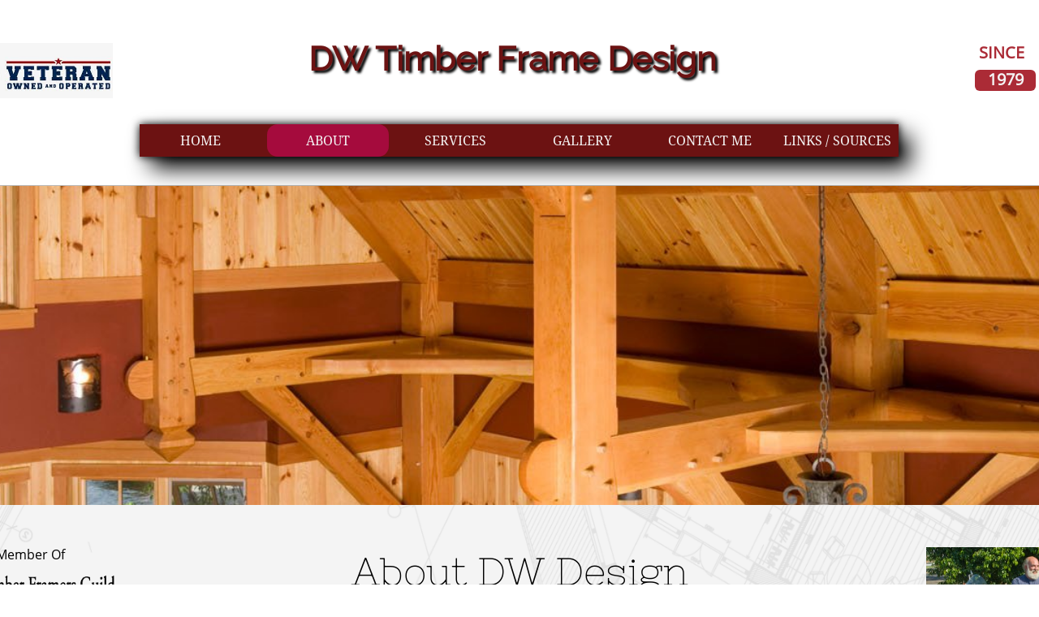

--- FILE ---
content_type: text/html
request_url: https://timberframedesign.net/about
body_size: 12870
content:
<!DOCTYPE html PUBLIC "-//W3C//DTD XHTML 1.0 Transitional//EN" "http://www.w3.org/TR/xhtml1/DTD/xhtml1-transitional.dtd">
<html xmlns="http://www.w3.org/1999/xhtml">
<head>
<title>ABOUT</title>
<meta http-equiv="Content-Type" content="text/html; charset=utf-8"/>
<meta http-equiv="X-UA-Compatible" content="IE=edge">
<meta name="SKYPE_TOOLBAR" content="SKYPE_TOOLBAR_PARSER_COMPATIBLE"/>
<meta name="HandheldFriendly" content="True" />
<meta name="MobileOptimized" content="1024" />
<meta name="viewport" content="width=1024" /> 
<meta id="meta-description" name="description" content="default description"/>
<link rel="shortcut icon" href="https://storage.googleapis.com/wzukusers/user-34381948/images/fav-5dfc1358e7333oybYDMc/favicon.ico?v=fav-5dfc1358e7333oybYDMc" type="image/x-icon" />
<link rel="icon" type="image/png" href="https://storage.googleapis.com/wzukusers/user-34381948/images/fav-5dfc1358e7333oybYDMc/favicon-16x16.png?v=fav-5dfc1358e7333oybYDMc" sizes="16x16">
<link rel="icon" type="image/png" href="https://storage.googleapis.com/wzukusers/user-34381948/images/fav-5dfc1358e7333oybYDMc/favicon-32x32.png?v=fav-5dfc1358e7333oybYDMc" sizes="32x32">
<link rel="icon" type="image/png" href="https://storage.googleapis.com/wzukusers/user-34381948/images/fav-5dfc1358e7333oybYDMc/favicon-96x96.png?v=fav-5dfc1358e7333oybYDMc" sizes="96x96">
<link rel="icon" type="image/png" href="https://storage.googleapis.com/wzukusers/user-34381948/images/fav-5dfc1358e7333oybYDMc/favicon-160x160.png?v=fav-5dfc1358e7333oybYDMc" sizes="160x160">
<link rel="icon" type="image/png" href="https://storage.googleapis.com/wzukusers/user-34381948/images/fav-5dfc1358e7333oybYDMc/favicon-196x196.png?v=fav-5dfc1358e7333oybYDMc" sizes="196x196">
<link rel="apple-touch-icon" href="https://storage.googleapis.com/wzukusers/user-34381948/images/fav-5dfc1358e7333oybYDMc/apple-touch-icon.png?v=fav-5dfc1358e7333oybYDMc" />
<link rel="apple-touch-icon" sizes="57x57" href="https://storage.googleapis.com/wzukusers/user-34381948/images/fav-5dfc1358e7333oybYDMc/apple-touch-icon-57x57.png?v=fav-5dfc1358e7333oybYDMc">
<link rel="apple-touch-icon" sizes="60x60" href="https://storage.googleapis.com/wzukusers/user-34381948/images/fav-5dfc1358e7333oybYDMc/apple-touch-icon-60x60.png?v=fav-5dfc1358e7333oybYDMc">
<link rel="apple-touch-icon" sizes="72x72" href="https://storage.googleapis.com/wzukusers/user-34381948/images/fav-5dfc1358e7333oybYDMc/apple-touch-icon-72x72.png?v=fav-5dfc1358e7333oybYDMc">
<link rel="apple-touch-icon" sizes="114x114" href="https://storage.googleapis.com/wzukusers/user-34381948/images/fav-5dfc1358e7333oybYDMc/apple-touch-icon-114x114.png?v=fav-5dfc1358e7333oybYDMc">
<link rel="apple-touch-icon" sizes="120x120" href="https://storage.googleapis.com/wzukusers/user-34381948/images/fav-5dfc1358e7333oybYDMc/apple-touch-icon-120x120.png?v=fav-5dfc1358e7333oybYDMc">
<link rel="apple-touch-icon" sizes="152x152" href="https://storage.googleapis.com/wzukusers/user-34381948/images/fav-5dfc1358e7333oybYDMc/apple-touch-icon-152x152.png?v=fav-5dfc1358e7333oybYDMc">
<meta name="msapplication-square70x70logo" content="https://storage.googleapis.com/wzukusers/user-34381948/images/fav-5dfc1358e7333oybYDMc/mstile-70x70.png?v=fav-5dfc1358e7333oybYDMc" />
<meta name="msapplication-square144x144logo" content="https://storage.googleapis.com/wzukusers/user-34381948/images/fav-5dfc1358e7333oybYDMc/mstile-144x144.png?v=fav-5dfc1358e7333oybYDMc" />
<meta name="msapplication-square150x150logo" content="https://storage.googleapis.com/wzukusers/user-34381948/images/fav-5dfc1358e7333oybYDMc/mstile-150x150.png?v=fav-5dfc1358e7333oybYDMc" />
<meta name="msapplication-wide310x150logo" content="https://storage.googleapis.com/wzukusers/user-34381948/images/fav-5dfc1358e7333oybYDMc/mstile-310x150.png?v=fav-5dfc1358e7333oybYDMc" />
<meta name="msapplication-square310x310logo" content="https://storage.googleapis.com/wzukusers/user-34381948/images/fav-5dfc1358e7333oybYDMc/mstile-310x310.png?v=fav-5dfc1358e7333oybYDMc" />


<meta name="twitter:card" content="summary"/>
<meta property="og:image" content="https://storage.googleapis.com/wzsitethumbnails/site-49312975/800x500.jpg"/>
<meta property="og:image:width" content="800"/>
<meta property="og:image:height" content="500"/>

<script async="" src="https://www.googletagmanager.com/gtag/js?id=AW-1061245560"></script>
<script type="text/javascript">
window.dataLayer=window.dataLayer||[];function gtag(){window.dataLayer.push(arguments);}
gtag('js',new Date());gtag('config', 'AW-1061245560')
</script>

<script type="text/javascript">
var _fc;window.getInsights=function(a,b){_fc||(_fc=a,a=null),window.AMInsights?(_fc&&(_fc(window.AMInsights),_fc=null),a&&a(window.AMInsights)):(b=b||25,setTimeout(function(){window.getInsights(a,2*b)},b))};
</script>
<script type="text/javascript" src="https://assets.mywebsitebuilder.com/assets/t.js?brand=homestead&v=g-202507311507277730" async></script>
<script type="text/javascript">
window.getInsights(function(insights){insights.init('e3f8fb82-6eee-48f7-a79e-4d29b90a5f1a');});
</script>

<link rel='stylesheet' type='text/css' href='https://components.mywebsitebuilder.com/g-202507311507277730/viewer-homestead/viewer.css'/>

<script type='text/javascript'>
var PageData = {"baseAddress":"timberframedesign.net","ServicesBasePath":"https://te-viewer.mywebsitebuilder.com","isTablet":false,"siteSettings":{"analyticsTrackingId":"AW-1061245560","behanceSocialLinkId":"{\"type\":\"behance\",\"title\":\"Behance\",\"url\":\"https://www.behance.com\"}","dribbbleSocialLinkId":"{\"type\":\"dribbble\",\"title\":\"Dribbble\",\"url\":\"https://www.dribbble.com\"}","enableColumnsGrid":"false","etsySocialLinkId":"{\"type\":\"etsy\",\"title\":\"Etsy\",\"url\":\"https://www.etsy.com\"}","facebookSocialLinkId":"{\"type\":\"facebook\",\"title\":\"Facebook\",\"url\":\"https://business.facebook.com/designertimberframes/?business_id=870227416323404\"}","flickrSocialLinkId":"{\"type\":\"flickr\",\"title\":\"Flickr\",\"url\":\"https://www.flickr.com\"}","googlePlusSocialLinkId":"{\"type\":\"googlePlus\",\"title\":\"Google+\",\"url\":\"http://plus.google.com/+google\"}","instagramSocialLinkId":"{\"type\":\"instagram\",\"title\":\"Instagram\",\"url\":\"https://www.instagram.com\"}","isFirstMobileUse":"true","isFirstPreview":"true","linkedinSocialLinkId":"{\"type\":\"linkedin\",\"title\":\"LinkedIn\",\"url\":\"https://www.linkedin.com/in/timberdesigner/\"}","picasaSocialLinkId":"{\"type\":\"picasa\",\"title\":\"Picasa\",\"url\":\"https://www.picasa.com\"}","pinterestSocialLinkId":"{\"type\":\"pinterest\",\"title\":\"Pinterest\",\"url\":\"https://www.pinterest.com\"}","redditSocialLinkId":"{\"type\":\"reddit\",\"title\":\"Reddit\",\"url\":\"https://www.reddit.com\"}","renrenSocialLinkId":"{\"type\":\"renren\",\"title\":\"Renren\",\"url\":\"https://www.renren.com\"}","showAlwaysColumnsGrid":"false","soundCloudSocialLinkId":"{\"type\":\"soundCloud\",\"title\":\"SoundCloud\",\"url\":\"https://www.soundcloud.com\"}","tripAdvisorSocialLinkId":"{\"type\":\"tripAdvisor\",\"title\":\"Trip Advisor\",\"url\":\"https://www.tripadvisor.com\"}","tumblrSocialLinkId":"{\"type\":\"tumblr\",\"title\":\"Tumblr\",\"url\":\"https://www.tumblr.com\"}","twitterSocialLinkId":"{\"type\":\"twitter\",\"title\":\"Twitter\",\"url\":\"https://twitter.com/hswebsites\"}","vimeoSocialLinkId":"{\"type\":\"vimeo\",\"title\":\"Vimeo\",\"url\":\"https://www.vimeo.com\"}","vkSocialLinkId":"{\"type\":\"vk\",\"title\":\"VK\",\"url\":\"https://www.vk.com\"}","weiboSocialLinkId":"{\"type\":\"weibo\",\"title\":\"Weibo\",\"url\":\"https://www.weibo.com\"}","youtubeSocialLinkId":"{\"type\":\"youtube\",\"title\":\"Youtube\",\"url\":\"https://www.youtube.com\"}"},"defaultAjaxPageID":"1373966231998","PageNotFound":false};
var Global = {"FacebookAppID":"744137685644053","IsMobileView":false,"IsTabletView":false,"IsMobileClient":false,"CloudflareOptions":6,"SiteID":49312975};
var SiteInformation = {"groupId":49312975,"isPublished":false,"limitations":{"video":{"limitation":{"isLimited":true},"dialog":{"isDiscount":false}},"pages":{"limitation":{"isLimited":true},"dialog":{"isDiscount":false}},"ecommerce":{"limitation":{"isLimited":true},"dialog":{"isDiscount":false}},"publish":{"limitation":{"isLimited":true},"dialog":{"isDiscount":false}},"stats":{"limitation":{"isLimited":false},"dialog":{"isDiscount":false}},"storage":{"limitation":{"isLimited":true},"dialog":{"isDiscount":false}},"file":{"limitation":{"isLimited":true},"dialog":{"isDiscount":false}},"premium":{"limitation":{"isLimited":false},"dialog":{"isDiscount":false}},"mobile":{"limitation":{"isLimited":false},"dialog":{"isDiscount":false}},"newSites":{"limitation":{"isLimited":true},"dialog":{"isDiscount":false}},"favicon":{"limitation":{"isLimited":true},"dialog":{"isDiscount":false}},"embedded":{"limitation":{"isLimited":true},"dialog":{"isDiscount":false}},"bannerFeature":{"limitation":{"isLimited":false},"dialog":{"isDiscount":false}},"history":{"limitation":{"isLimited":true},"dialog":{"isDiscount":false}},"posts":{"limitation":{"isLimited":true},"dialog":{"isDiscount":false}},"hdvideo":{"limitation":{"isLimited":true},"dialog":{"isDiscount":false}},"totalPages":{"limitation":{"isLimited":true},"dialog":{"isDiscount":false}},"advancedStats":{"limitation":{"isLimited":false},"dialog":{"isDiscount":false}},"form":{"limitation":{"isLimited":true},"dialog":{"isDiscount":false}}},"isPremium":true,"isSaved":false,"siteType":0,"isTemplate":false,"baseVersion":"89550289","isFirstSiteVersion":false,"hasSites":false,"storeInformation":{},"appMarketInformation":{}};
var Settings = {"UserStorageUrlsMap":{"2":"https://wzukusers.blob.core.windows.net/user-{0}/","6":"https://storage.googleapis.com/wzukusers/user-{0}/","61":"https://storage.googleapis.com/wzukusers/user-{0}/","100":"https://storage.googleapis.com/te-hosted-sites/user-{0}/","105":"https://storage.googleapis.com/te-sitey-sites/user-{0}/","103":"https://storage.googleapis.com/te-websitebuilder-sites/user-{0}/","102":"https://storage.googleapis.com/te-sitelio-sites/user-{0}/","106":"https://storage.googleapis.com/te-sitebuilder-sites/user-{0}/"},"WebzaiStorageUrlsMap":{"2":"https://wzuk.blob.core.windows.net/assets/","6":"https://storage.googleapis.com/wzuk/assets/","61":"https://storage.googleapis.com/wzuk/assets/"},"InsightsTrackerUrl":"https://assets.mywebsitebuilder.com/assets","GoogleMapsApiKey":"AIzaSyDQtuw04WyGWiY3JULv0HDpHdTK16H4_nI","RecaptchaSiteKey":"6LeCLkUUAAAAABEGEwlYoLyKNxIztJfM2okdeb2V","StaticContentUrl":"https://webzaidev.blob.core.windows.net/","ServiceAddress":"https://te-viewer.mywebsitebuilder.com","ApplicationRoot":"https://components.mywebsitebuilder.com/g-202507311507277730","Brand":103,"ApplicationDomain":"homestead.com","YoutubeApiKey":"AIzaSyArOiK2GZNoSkBzk6yqkfMFJDk7KAxLp8o","AppsIframeRoot":"https://components.mywebsitebuilder.com","AppVersion":"g-202507311507277730","DevelopmentMode":"","ServiceEndpoints":{"Store":{"EmbedApi":"https://embed.mywebsitebuilder.com/dist/src/","PublicApi":"https://api.mywebsitebuilder.com/v1/"},"Storage":null},"ImageProxy":"https://images.builderservices.io/s/?","DataProxy":"https://data.mywebsitebuilder.com","IsApiPartner":true,"FacebookAppId":"744137685644053","BrandName":"homestead","RaygunSettings":null,"FreeBannerUrl":""};

</script>
<script src='https://components.mywebsitebuilder.com/g-202507311507277730/viewer/viewer.js' type='text/javascript'></script>

<script src='https://storage.googleapis.com/wzukusers/user-34381948/sites/49312975/5bb690958c651arahOYI/e8676ad6db434c0eb0cdbc50f8c10e70.js?1763828978' type='text/javascript'></script>
<script src='https://storage.googleapis.com/wzukusers/user-34381948/sites/49312975/5bb690958c651arahOYI/fac851e73bb54e4185df7a6f156057c6.js?1763828978' type='text/javascript'></script>
<script src='https://storage.googleapis.com/wzukusers/user-34381948/sites/49312975/5bb690958c651arahOYI/145b987ab2714e879988faa1253d0e7c.js?1763828978' type='text/javascript'></script>
<script type='text/javascript'>
var SiteFilesMap = {"page-id1343569893637":"https://storage.googleapis.com/wzukusers/user-34381948/sites/49312975/5bb690958c651arahOYI/61e13d7638614fcf83599f9f23e1fbcb.js","page-1373966231998":"https://storage.googleapis.com/wzukusers/user-34381948/sites/49312975/5bb690958c651arahOYI/fac851e73bb54e4185df7a6f156057c6.js","page-1373966232877":"https://storage.googleapis.com/wzukusers/user-34381948/sites/49312975/5bb690958c651arahOYI/b52bd183e2e04bf58e2c13a2af121efd.js","page-1373966233783":"https://storage.googleapis.com/wzukusers/user-34381948/sites/49312975/5bb690958c651arahOYI/6be56fefe4f248f1bfb0b7350f473191.js","page-1373966252554":"https://storage.googleapis.com/wzukusers/user-34381948/sites/49312975/5bb690958c651arahOYI/4f1f5e6c8a494ae9bd1964b25b448dd7.js","page-id1569451129209":"https://storage.googleapis.com/wzukusers/user-34381948/sites/49312975/5bb690958c651arahOYI/d98f6e1d163340528531e3e8b17b587c.js","page-id1569451928123":"https://storage.googleapis.com/wzukusers/user-34381948/sites/49312975/5bb690958c651arahOYI/a35921f1abf64e1a83dd6212ca7a1f53.js","page-id1569452448684":"https://storage.googleapis.com/wzukusers/user-34381948/sites/49312975/5bb690958c651arahOYI/680e36ec04004a3bbc8a7872f4a19ad9.js","page-id1569452872905":"https://storage.googleapis.com/wzukusers/user-34381948/sites/49312975/5bb690958c651arahOYI/70252fb94a3f4903b314467a5389d610.js","page-id1569455111210":"https://storage.googleapis.com/wzukusers/user-34381948/sites/49312975/5bb690958c651arahOYI/901303946f1349a7a921a07905aa7fe0.js","page-id1569455830274":"https://storage.googleapis.com/wzukusers/user-34381948/sites/49312975/5bb690958c651arahOYI/c1c6a4043b4848fe8dbd7ada335b7e40.js","page-id1569456584907":"https://storage.googleapis.com/wzukusers/user-34381948/sites/49312975/5bb690958c651arahOYI/280c8c3d8f064bbb9574c2ba29cff12d.js","page-id1569456912793":"https://storage.googleapis.com/wzukusers/user-34381948/sites/49312975/5bb690958c651arahOYI/2d36c7c2ff6440fa966ad4abc995b7ca.js","page-id1569457405395":"https://storage.googleapis.com/wzukusers/user-34381948/sites/49312975/5bb690958c651arahOYI/521d448abbaa46c5a959d4c922f524f8.js","page-id1569458290437":"https://storage.googleapis.com/wzukusers/user-34381948/sites/49312975/5bb690958c651arahOYI/356a8b92aa944e44b6825c29e458bac1.js","page-id1569525479838":"https://storage.googleapis.com/wzukusers/user-34381948/sites/49312975/5bb690958c651arahOYI/6b02388ff9e74cfaa734007763103f1b.js","page-id1569527059016":"https://storage.googleapis.com/wzukusers/user-34381948/sites/49312975/5bb690958c651arahOYI/066c0f217397468fa6738b400eb92a90.js","page-id1569528731666":"https://storage.googleapis.com/wzukusers/user-34381948/sites/49312975/5bb690958c651arahOYI/41e5e27460f34b39844308c1c1855d28.js","page-id1569802611332":"https://storage.googleapis.com/wzukusers/user-34381948/sites/49312975/5bb690958c651arahOYI/b13f4506cbbc4a5fbf81170b80d3a3d5.js","page-id1569802978816":"https://storage.googleapis.com/wzukusers/user-34381948/sites/49312975/5bb690958c651arahOYI/b6707591e8654a94bf15fa218f544dcd.js","page-id1569803513060":"https://storage.googleapis.com/wzukusers/user-34381948/sites/49312975/5bb690958c651arahOYI/91b0fb707a3742aaa32f2a3489694df3.js","page-id1570131772609":"https://storage.googleapis.com/wzukusers/user-34381948/sites/49312975/5bb690958c651arahOYI/2ed47d01027846be81dde948c2373622.js","page-id1574598356031":"https://storage.googleapis.com/wzukusers/user-34381948/sites/49312975/5bb690958c651arahOYI/11300b6645224eb0ae0707b7c47baaf1.js","page-id1574721556660":"https://storage.googleapis.com/wzukusers/user-34381948/sites/49312975/5bb690958c651arahOYI/24fafd4048624de4aed84e447844548a.js","page-id1576197083404":"https://storage.googleapis.com/wzukusers/user-34381948/sites/49312975/5bb690958c651arahOYI/c209050da2be45169c1be06dc40bf3fe.js","page-id1576841728547":"https://storage.googleapis.com/wzukusers/user-34381948/sites/49312975/5bb690958c651arahOYI/e75253bf562248fd878c284f5973ad00.js","page-id1576846450907":"https://storage.googleapis.com/wzukusers/user-34381948/sites/49312975/5bb690958c651arahOYI/5837b9246013421ca8e97f91434f4e08.js","page-id1576849227104":"https://storage.googleapis.com/wzukusers/user-34381948/sites/49312975/5bb690958c651arahOYI/fdbf99fbea3f45958dcec46153d687d5.js","page-id1578795332064":"https://storage.googleapis.com/wzukusers/user-34381948/sites/49312975/5bb690958c651arahOYI/546606480beb41ff80c3f65f6f1848ce.js","page-id1579227983188":"https://storage.googleapis.com/wzukusers/user-34381948/sites/49312975/5bb690958c651arahOYI/1b23e3266e5f4f56ba4f120c29ac9fae.js","page-id1579229129932":"https://storage.googleapis.com/wzukusers/user-34381948/sites/49312975/5bb690958c651arahOYI/18fd22d33ec24f98b9c1f55642d6659e.js","page-id1579698545968":"https://storage.googleapis.com/wzukusers/user-34381948/sites/49312975/5bb690958c651arahOYI/13bc30088d324b53a2eec3760273a8bd.js","page-id1580126417660":"https://storage.googleapis.com/wzukusers/user-34381948/sites/49312975/5bb690958c651arahOYI/762728754ff740dea63755ee804f5234.js","page-id1590421403036":"https://storage.googleapis.com/wzukusers/user-34381948/sites/49312975/5bb690958c651arahOYI/439bda8d541a46cc89774f5bfabc8634.js","page-id1591206752443":"https://storage.googleapis.com/wzukusers/user-34381948/sites/49312975/5bb690958c651arahOYI/ad042e5ad8a6425d91e37040afe41c36.js","page-id1597766011115":"https://storage.googleapis.com/wzukusers/user-34381948/sites/49312975/5bb690958c651arahOYI/0ab56ca035be41568547d053e556e72e.js","page-id1610321251220":"https://storage.googleapis.com/wzukusers/user-34381948/sites/49312975/5bb690958c651arahOYI/2da15f9baed642e68c67bb45924b8727.js","page-id1612311936408":"https://storage.googleapis.com/wzukusers/user-34381948/sites/49312975/5bb690958c651arahOYI/463ae6db199344ebab25632ad780377b.js","page-id1612822607420":"https://storage.googleapis.com/wzukusers/user-34381948/sites/49312975/5bb690958c651arahOYI/9df1f47a63b04eafb399fc81fe5d6e0e.js","page-id1616889473630":"https://storage.googleapis.com/wzukusers/user-34381948/sites/49312975/5bb690958c651arahOYI/fa0daf4f45454636b3cdd5f5016f929e.js","page-id1617369267434":"https://storage.googleapis.com/wzukusers/user-34381948/sites/49312975/5bb690958c651arahOYI/7abe5063e2e849c4944134af3c856896.js","page-id1617549950136":"https://storage.googleapis.com/wzukusers/user-34381948/sites/49312975/5bb690958c651arahOYI/b05fe2df2d4148c097bfbe1aab6f6296.js","page-id1618232071786":"https://storage.googleapis.com/wzukusers/user-34381948/sites/49312975/5bb690958c651arahOYI/f2c01b8cb3124a27b6050bf5edc51ec8.js","page-id1621771187542":"https://storage.googleapis.com/wzukusers/user-34381948/sites/49312975/5bb690958c651arahOYI/1841e30cb2ed4659852064b97933dc09.js","page-id1621955764281":"https://storage.googleapis.com/wzukusers/user-34381948/sites/49312975/5bb690958c651arahOYI/ef76d50e2dc8493c83a6d34ac96fe6ce.js","page-id1627955066170":"https://storage.googleapis.com/wzukusers/user-34381948/sites/49312975/5bb690958c651arahOYI/ce0cb2e24e05483c8128589d94f4d1cf.js","page-id1628699713765":"https://storage.googleapis.com/wzukusers/user-34381948/sites/49312975/5bb690958c651arahOYI/1c07748390c144aeaa5e42e72ae4ca6e.js","page-id1629282516164":"https://storage.googleapis.com/wzukusers/user-34381948/sites/49312975/5bb690958c651arahOYI/438685e283bf47e29157535d059e7850.js","page-id1632150787754":"https://storage.googleapis.com/wzukusers/user-34381948/sites/49312975/5bb690958c651arahOYI/d3ce92f628c64ccc8841830fa0c0110f.js","page-id1634259399933":"https://storage.googleapis.com/wzukusers/user-34381948/sites/49312975/5bb690958c651arahOYI/c14316ddae664ab9afe75adc5aebc14c.js","page-id1638271687786":"https://storage.googleapis.com/wzukusers/user-34381948/sites/49312975/5bb690958c651arahOYI/5e2a5456a7334916a17e770129951d90.js","page-id1641931504316":"https://storage.googleapis.com/wzukusers/user-34381948/sites/49312975/5bb690958c651arahOYI/8ab63991bd564976aa17a423f6cbfa94.js","page-id1644838200579":"https://storage.googleapis.com/wzukusers/user-34381948/sites/49312975/5bb690958c651arahOYI/0bf69e60335c49a28b7f413a72442963.js","page-id1645496584476":"https://storage.googleapis.com/wzukusers/user-34381948/sites/49312975/5bb690958c651arahOYI/235faa66a5614f1daa5e3760b422eaba.js","page-id1654041323095":"https://storage.googleapis.com/wzukusers/user-34381948/sites/49312975/5bb690958c651arahOYI/42a80accfb7d41879cd3cd706aec0d14.js","page-id1654548701421":"https://storage.googleapis.com/wzukusers/user-34381948/sites/49312975/5bb690958c651arahOYI/4eaea3c1080e4033ad5ddca1769e2cc1.js","page-id1655485757046":"https://storage.googleapis.com/wzukusers/user-34381948/sites/49312975/5bb690958c651arahOYI/ec18154d7c2f403cbeecd08b11918c67.js","page-id1656422591935":"https://storage.googleapis.com/wzukusers/user-34381948/sites/49312975/5bb690958c651arahOYI/109aa28546334355a5bc42e783325c29.js","page-id1658936877109":"https://storage.googleapis.com/wzukusers/user-34381948/sites/49312975/5bb690958c651arahOYI/d98c2c040dab45feb5c84a492acfd714.js","page-id1659039754611":"https://storage.googleapis.com/wzukusers/user-34381948/sites/49312975/5bb690958c651arahOYI/3fa9fc8bcfc346648d1ea70555c4b4b1.js","page-id1664736902211":"https://storage.googleapis.com/wzukusers/user-34381948/sites/49312975/5bb690958c651arahOYI/6ad3c76f6da14f3eac4a49dfb23158e6.js","page-id1666974326029":"https://storage.googleapis.com/wzukusers/user-34381948/sites/49312975/5bb690958c651arahOYI/73b1795d8904427d81d82a49a2ed30d0.js","page-id1676593140497":"https://storage.googleapis.com/wzukusers/user-34381948/sites/49312975/5bb690958c651arahOYI/e784d41c1dff4b15bd2e9bda2d118c2f.js","page-id1678034768714":"https://storage.googleapis.com/wzukusers/user-34381948/sites/49312975/5bb690958c651arahOYI/0c463bcb72624a77862c7af04953ead8.js","page-id1678582545768":"https://storage.googleapis.com/wzukusers/user-34381948/sites/49312975/5bb690958c651arahOYI/f41b6c4de4994364838d02479e3d9c87.js","page-id1683491414468":"https://storage.googleapis.com/wzukusers/user-34381948/sites/49312975/5bb690958c651arahOYI/c939d14112624f15960710cdb132f0d2.js","page-id1691345463600":"https://storage.googleapis.com/wzukusers/user-34381948/sites/49312975/5bb690958c651arahOYI/ee2c1f187db1469bb50a015190a7388f.js","page-id1694881507965":"https://storage.googleapis.com/wzukusers/user-34381948/sites/49312975/5bb690958c651arahOYI/bd77d0f6eceb44d39e90e11e953adde3.js","page-id1695472485004":"https://storage.googleapis.com/wzukusers/user-34381948/sites/49312975/5bb690958c651arahOYI/7d3698dd0e6d43fa94be6e6380341a6d.js","page-id1696762589360":"https://storage.googleapis.com/wzukusers/user-34381948/sites/49312975/5bb690958c651arahOYI/708713b9250f4ff2a5507274fd0de3f2.js","page-id1697145243742":"https://storage.googleapis.com/wzukusers/user-34381948/sites/49312975/5bb690958c651arahOYI/332c2500f3f54a31b96033fa7b82c565.js","page-id1702948710288":"https://storage.googleapis.com/wzukusers/user-34381948/sites/49312975/5bb690958c651arahOYI/f4e1d148b00a45e2a28a6b942f35f6e3.js","page-id1704146630053":"https://storage.googleapis.com/wzukusers/user-34381948/sites/49312975/5bb690958c651arahOYI/8dcae452f3d44d27b1eb6725ba4920d8.js","page-id1709253139524":"https://storage.googleapis.com/wzukusers/user-34381948/sites/49312975/5bb690958c651arahOYI/a8318bd23c1642648935b66e33c07291.js","page-id1709838202957":"https://storage.googleapis.com/wzukusers/user-34381948/sites/49312975/5bb690958c651arahOYI/3ba81090ebd346f4811c18e143209414.js","page-id1713970578603":"https://storage.googleapis.com/wzukusers/user-34381948/sites/49312975/5bb690958c651arahOYI/7795b0a7c4af4d0ea910f55bd5673b37.js","page-id1714944432732":"https://storage.googleapis.com/wzukusers/user-34381948/sites/49312975/5bb690958c651arahOYI/fa9c7df336c941c6b2077019b57c634b.js","page-id1715111459779":"https://storage.googleapis.com/wzukusers/user-34381948/sites/49312975/5bb690958c651arahOYI/da48fe5df7cb440dbacb9b4bf9bdfd1a.js","page-id1718060726431":"https://storage.googleapis.com/wzukusers/user-34381948/sites/49312975/5bb690958c651arahOYI/9911b7a37e8a4131a97bbd348270250f.js","page-id1718726352025":"https://storage.googleapis.com/wzukusers/user-34381948/sites/49312975/5bb690958c651arahOYI/e2d6a6f87ce04fb985c46b93fcbe9652.js","page-id1719779097101":"https://storage.googleapis.com/wzukusers/user-34381948/sites/49312975/5bb690958c651arahOYI/f9b319e854b347359bf6f14060a61576.js","page-id1723597918466":"https://storage.googleapis.com/wzukusers/user-34381948/sites/49312975/5bb690958c651arahOYI/f5075164418a4fd7971277e038b85e20.js","page-id1723922286123":"https://storage.googleapis.com/wzukusers/user-34381948/sites/49312975/5bb690958c651arahOYI/b9809f7f8cf84ce381a29cbe2ae31f6b.js","page-id1728425244468":"https://storage.googleapis.com/wzukusers/user-34381948/sites/49312975/5bb690958c651arahOYI/42c31c3bcd3f4316a501e6c42fbeb887.js","page-id1736369952193":"https://storage.googleapis.com/wzukusers/user-34381948/sites/49312975/5bb690958c651arahOYI/3dc13f07e74042e7ae6d3ba143600ca5.js","page-id1740678901177":"https://storage.googleapis.com/wzukusers/user-34381948/sites/49312975/5bb690958c651arahOYI/1a05560ecd054425a4b338c60364e155.js","page-id1750953299577":"https://storage.googleapis.com/wzukusers/user-34381948/sites/49312975/5bb690958c651arahOYI/3673d0fc372445829171e540e17f6853.js","page-id1756577443936":"https://storage.googleapis.com/wzukusers/user-34381948/sites/49312975/5bb690958c651arahOYI/69684522acdc48f58360f802b7c58d02.js","page-id1757272817315":"https://storage.googleapis.com/wzukusers/user-34381948/sites/49312975/5bb690958c651arahOYI/0906f625db284a4cbd7a41caffff4a51.js","master-1343569893636":"https://storage.googleapis.com/wzukusers/user-34381948/sites/49312975/5bb690958c651arahOYI/145b987ab2714e879988faa1253d0e7c.js","site-structure":"https://storage.googleapis.com/wzukusers/user-34381948/sites/49312975/5bb690958c651arahOYI/e8676ad6db434c0eb0cdbc50f8c10e70.js"};
</script>


<style type="text/css"> #mobile-loading-screen, #desktop-loading-screen{position:absolute;left:0;top:0;right:0;bottom:0;z-index:100000000;background:white url('[data-uri]') center center no-repeat;} body.state-loading-mobile-viewer, body.state-loading-mobile-viewer .page-element, body.state-loading-mobile-viewer #body-element, body.state-loading-desktop-viewer, body.state-loading-desktop-viewer .page-element, body.state-loading-desktop-viewer #body-element{height:100%;width:100%;overflow-y:hidden !important;} </style>
<script type="text/javascript">
var DynamicPageContent = null;
var DBSiteMetaData = { "pagesStructureInformation":{"pagesData":{"id1343569893637":{"metaTags":"","headerCode":"","footerCode":"","tags":[],"id":"id1343569893637","pageID":null,"pid":null,"title":"HOME","name":null,"pageTitle":"","description":"DW Timber Frame Design is a small, experienced, independent & affordable office specializing in the design of timber frame, post & beam, SIP (structural panel) structures. Located in the foothills of Tennessee Smokey Mountains, but I work with clients throughout the USA.  If you decide to cut the frame yourself, I'm available for questions and support.\n  If you would like to have it cut by a professional framer and/or SIP company, I will submit your plans to multiple companies for quotes.","keyWords":"timber frame, timber frame designer, post & beam, post & beam designer, architect, designer, self build timber frame, timber frame plans, post & beam plans","index":1,"isHomePage":true,"shareStyle":true,"useNameASTitle":true,"supportsMobileStates":true,"urlAlias":"","useNameASUrl":false,"useDefaultTitle":false,"masterPageListName":"","masterPageType":"","isSearchEngineDisabled":false,"menu":{"isDesktopDisabled":false,"isMobileDisabled":false}},"1373966231998":{"metaTags":"","headerCode":"","footerCode":"","tags":[],"id":"1373966231998","pageID":null,"pid":null,"title":"ABOUT","name":null,"pageTitle":"","description":"default description","keyWords":"","index":2,"isHomePage":false,"shareStyle":true,"useNameASTitle":true,"supportsMobileStates":true,"urlAlias":"about","useNameASUrl":true,"useDefaultTitle":false,"masterPageListName":"","masterPageType":"","isSearchEngineDisabled":false},"1373966232877":{"metaTags":"","headerCode":"","footerCode":"","tags":[],"id":"1373966232877","pageID":null,"pid":null,"title":"GALLERY","name":null,"pageTitle":"","description":"default description","keyWords":"","index":4,"isHomePage":false,"shareStyle":true,"useNameASTitle":true,"supportsMobileStates":true,"urlAlias":"gallery","useNameASUrl":true,"useDefaultTitle":false,"masterPageListName":"","masterPageType":"","isSearchEngineDisabled":false},"1373966233783":{"metaTags":"","headerCode":"","footerCode":"","tags":[],"id":"1373966233783","pageID":null,"pid":null,"title":"SERVICES","name":null,"pageTitle":"","description":"default description","keyWords":"","index":3,"isHomePage":false,"shareStyle":true,"useNameASTitle":true,"supportsMobileStates":true,"urlAlias":"services","useNameASUrl":true,"useDefaultTitle":false,"masterPageListName":"","masterPageType":"","isSearchEngineDisabled":false},"1373966252554":{"metaTags":"","headerCode":"","footerCode":"","tags":[],"id":"1373966252554","pageID":null,"pid":null,"title":"CONTACT ME","name":null,"pageTitle":"","description":"default description","keyWords":"","index":6,"isHomePage":false,"shareStyle":true,"useNameASTitle":true,"supportsMobileStates":true,"urlAlias":"contact-me","useNameASUrl":true,"useDefaultTitle":false,"masterPageListName":"","masterPageType":"","isSearchEngineDisabled":false},"id1569451129209":{"metaTags":"","headerCode":"","footerCode":"","tags":[],"id":"id1569451129209","pageID":null,"pid":null,"title":"About Timber Framing","name":null,"pageTitle":"","description":"","keyWords":"","index":10,"isHomePage":false,"shareStyle":true,"useNameASTitle":false,"supportsMobileStates":true,"urlAlias":"about-timber-framing","useNameASUrl":true,"useDefaultTitle":false,"masterPageListName":"","masterPageType":"","isSearchEngineDisabled":false,"menu":{"isDesktopDisabled":true,"isMobileDisabled":true}},"id1569451928123":{"metaTags":"","headerCode":"","footerCode":"","tags":[],"id":"id1569451928123","pageID":null,"pid":null,"title":"Design Pricing Estimates","name":null,"pageTitle":"","description":"","keyWords":"","index":11,"isHomePage":false,"shareStyle":true,"useNameASTitle":false,"supportsMobileStates":true,"urlAlias":"design-pricing-estimates","useNameASUrl":true,"useDefaultTitle":false,"masterPageListName":"","masterPageType":"","isSearchEngineDisabled":false,"menu":{"isDesktopDisabled":true,"isMobileDisabled":true}},"id1569452448684":{"metaTags":"","headerCode":"","footerCode":"","tags":[],"id":"id1569452448684","pageID":null,"pid":null,"title":"Timber Frame Glossary","name":null,"pageTitle":"","description":"","keyWords":"","index":12,"isHomePage":false,"shareStyle":true,"useNameASTitle":false,"supportsMobileStates":true,"urlAlias":"timber-frame-glossary","useNameASUrl":true,"useDefaultTitle":false,"masterPageListName":"","masterPageType":"","isSearchEngineDisabled":false,"menu":{"isDesktopDisabled":true,"isMobileDisabled":true}},"id1569452872905":{"metaTags":"","headerCode":"","footerCode":"","tags":[],"id":"id1569452872905","pageID":null,"pid":null,"title":"How To Read A Floor Plan","name":null,"pageTitle":"","description":"","keyWords":"","index":13,"isHomePage":false,"shareStyle":true,"useNameASTitle":false,"supportsMobileStates":true,"urlAlias":"how-to-read-a-floor-plan","useNameASUrl":true,"useDefaultTitle":false,"masterPageListName":"","masterPageType":"","isSearchEngineDisabled":false,"menu":{"isDesktopDisabled":true,"isMobileDisabled":true}},"id1569455111210":{"metaTags":"","headerCode":"","footerCode":"","tags":[],"id":"id1569455111210","pageID":null,"pid":null,"title":"Why Use Structural Panels","name":null,"pageTitle":"","description":"","keyWords":"","index":14,"isHomePage":false,"shareStyle":true,"useNameASTitle":false,"supportsMobileStates":true,"urlAlias":"why-use-structural-panels","useNameASUrl":true,"useDefaultTitle":false,"masterPageListName":"","masterPageType":"","isSearchEngineDisabled":false,"menu":{"isDesktopDisabled":true,"isMobileDisabled":true}},"id1569455830274":{"metaTags":"","headerCode":"","footerCode":"","tags":[],"id":"id1569455830274","pageID":null,"pid":null,"title":"Sheathing Methods","name":null,"pageTitle":"","description":"","keyWords":"","index":15,"isHomePage":false,"shareStyle":true,"useNameASTitle":false,"supportsMobileStates":true,"urlAlias":"sheathing-methods","useNameASUrl":true,"useDefaultTitle":false,"masterPageListName":"","masterPageType":"","isSearchEngineDisabled":false,"menu":{"isDesktopDisabled":true,"isMobileDisabled":true}},"id1569456584907":{"metaTags":"","headerCode":"","footerCode":"","tags":[],"id":"id1569456584907","pageID":null,"pid":null,"title":"Example of Plans","name":null,"pageTitle":"","description":"","keyWords":"","index":9,"isHomePage":false,"shareStyle":true,"useNameASTitle":false,"supportsMobileStates":true,"urlAlias":"example-of-plans","useNameASUrl":true,"useDefaultTitle":false,"masterPageListName":"","masterPageType":"","isSearchEngineDisabled":false,"menu":{"isDesktopDisabled":true,"isMobileDisabled":true}},"id1569456912793":{"metaTags":"","headerCode":"","footerCode":"","tags":[],"id":"id1569456912793","pageID":null,"pid":null,"title":"Lot and Land Selection","name":null,"pageTitle":"","description":"","keyWords":"","index":16,"isHomePage":false,"shareStyle":true,"useNameASTitle":false,"supportsMobileStates":true,"urlAlias":"lot-and-land-selection","useNameASUrl":true,"useDefaultTitle":false,"masterPageListName":"","masterPageType":"","isSearchEngineDisabled":false,"menu":{"isDesktopDisabled":true,"isMobileDisabled":true}},"id1569457405395":{"metaTags":"","headerCode":"","footerCode":"","tags":[],"id":"id1569457405395","pageID":null,"pid":null,"title":"Your Best Decision","name":null,"pageTitle":"","description":"","keyWords":"","index":17,"isHomePage":false,"shareStyle":true,"useNameASTitle":false,"supportsMobileStates":true,"urlAlias":"your-best-decision","useNameASUrl":true,"useDefaultTitle":false,"masterPageListName":"","masterPageType":"","isSearchEngineDisabled":true,"menu":{"isDesktopDisabled":true,"isMobileDisabled":true}},"id1569458290437":{"metaTags":"","headerCode":"","footerCode":"","tags":[],"id":"id1569458290437","pageID":null,"pid":null,"title":"Client Testimonials","name":null,"pageTitle":"","description":"","keyWords":"","index":18,"isHomePage":false,"shareStyle":true,"useNameASTitle":false,"supportsMobileStates":true,"urlAlias":"client-testimonials","useNameASUrl":true,"useDefaultTitle":false,"masterPageListName":"","masterPageType":"","isSearchEngineDisabled":false,"menu":{"isDesktopDisabled":true,"isMobileDisabled":true}},"id1569525479838":{"metaTags":"","headerCode":"","footerCode":"","tags":[],"id":"id1569525479838","pageID":null,"pid":null,"title":"Ferreiras","name":null,"pageTitle":"","description":"","keyWords":"","index":21,"isHomePage":false,"shareStyle":true,"useNameASTitle":false,"supportsMobileStates":true,"urlAlias":"ferreiras","useNameASUrl":true,"useDefaultTitle":false,"masterPageListName":"","masterPageType":"","isSearchEngineDisabled":true,"menu":{"isDesktopDisabled":true,"isMobileDisabled":true}},"id1569527059016":{"metaTags":"","headerCode":"","footerCode":"","tags":[],"id":"id1569527059016","pageID":null,"pid":null,"title":"Oak Hill Academy","name":null,"pageTitle":"","description":"","keyWords":"","index":22,"isHomePage":false,"shareStyle":true,"useNameASTitle":false,"supportsMobileStates":true,"urlAlias":"oak-hill-academy","useNameASUrl":true,"useDefaultTitle":false,"masterPageListName":"","masterPageType":"","isSearchEngineDisabled":true,"menu":{"isDesktopDisabled":true,"isMobileDisabled":true}},"id1569528731666":{"metaTags":"","headerCode":"","footerCode":"","tags":[],"id":"id1569528731666","pageID":null,"pid":null,"title":"AMC Highland Club","name":null,"pageTitle":"","description":"","keyWords":"","index":23,"isHomePage":false,"shareStyle":true,"useNameASTitle":false,"supportsMobileStates":true,"urlAlias":"amc-highland-club","useNameASUrl":true,"useDefaultTitle":false,"masterPageListName":"","masterPageType":"","isSearchEngineDisabled":true,"menu":{"isDesktopDisabled":true,"isMobileDisabled":true}},"id1569802611332":{"metaTags":"","headerCode":"","footerCode":"","tags":[],"id":"id1569802611332","pageID":null,"pid":null,"title":"Diekow Residence","name":null,"pageTitle":"","description":"","keyWords":"","index":24,"isHomePage":false,"shareStyle":true,"useNameASTitle":false,"supportsMobileStates":true,"urlAlias":"diekow-residence","useNameASUrl":true,"useDefaultTitle":false,"masterPageListName":"","masterPageType":"","isSearchEngineDisabled":true,"menu":{"isDesktopDisabled":true,"isMobileDisabled":true}},"id1569802978816":{"metaTags":"","headerCode":"","footerCode":"","tags":[],"id":"id1569802978816","pageID":null,"pid":null,"title":"Block Residence","name":null,"pageTitle":"","description":"","keyWords":"","index":25,"isHomePage":false,"shareStyle":true,"useNameASTitle":false,"supportsMobileStates":true,"urlAlias":"block-residence","useNameASUrl":true,"useDefaultTitle":false,"masterPageListName":"","masterPageType":"","isSearchEngineDisabled":true,"menu":{"isDesktopDisabled":true,"isMobileDisabled":true}},"id1569803513060":{"metaTags":"","headerCode":"","footerCode":"","tags":[],"id":"id1569803513060","pageID":null,"pid":null,"title":"Howe Farm Pavilion","name":null,"pageTitle":"","description":"","keyWords":"","index":26,"isHomePage":false,"shareStyle":true,"useNameASTitle":false,"supportsMobileStates":true,"urlAlias":"howe-farm-pavilion","useNameASUrl":true,"useDefaultTitle":false,"masterPageListName":"","masterPageType":"","isSearchEngineDisabled":true,"menu":{"isDesktopDisabled":true,"isMobileDisabled":true}},"id1570131772609":{"metaTags":"","headerCode":"","footerCode":"","tags":[],"id":"id1570131772609","pageID":null,"pid":null,"title":"STOCK PLANS","name":null,"pageTitle":"","description":"","keyWords":"","index":7,"isHomePage":false,"shareStyle":true,"useNameASTitle":false,"supportsMobileStates":true,"urlAlias":"stock-plans","useNameASUrl":true,"useDefaultTitle":false,"masterPageListName":"","masterPageType":"","isSearchEngineDisabled":true,"menu":{"isDesktopDisabled":true,"isMobileDisabled":true}},"id1574598356031":{"metaTags":"","headerCode":"","footerCode":"","tags":[],"id":"id1574598356031","pageID":null,"pid":null,"title":"Client Page","name":null,"pageTitle":"","description":"","keyWords":"","index":20,"isHomePage":false,"shareStyle":true,"useNameASTitle":false,"supportsMobileStates":true,"urlAlias":"client-page","useNameASUrl":true,"useDefaultTitle":false,"masterPageListName":"","masterPageType":"","isSearchEngineDisabled":true,"menu":{"isDesktopDisabled":true,"isMobileDisabled":true}},"id1574721556660":{"metaTags":"","headerCode":"","footerCode":"","tags":[],"id":"id1574721556660","pageID":null,"pid":null,"title":"Timber Frame Styles","name":null,"pageTitle":"","description":"","keyWords":"","index":19,"isHomePage":false,"shareStyle":true,"useNameASTitle":false,"supportsMobileStates":true,"urlAlias":"timber-frame-styles","useNameASUrl":true,"useDefaultTitle":false,"masterPageListName":"","masterPageType":"","isSearchEngineDisabled":false,"menu":{"isDesktopDisabled":true,"isMobileDisabled":true}},"id1576197083404":{"metaTags":"","headerCode":"","footerCode":"","tags":[],"id":"id1576197083404","pageID":null,"pid":null,"title":"HawkinsHouse","name":null,"pageTitle":"","description":"","keyWords":"","index":27,"isHomePage":false,"shareStyle":true,"useNameASTitle":false,"supportsMobileStates":true,"urlAlias":"hawkinshouse","useNameASUrl":true,"useDefaultTitle":false,"masterPageListName":"","masterPageType":"","isSearchEngineDisabled":false,"menu":{"isDesktopDisabled":true,"isMobileDisabled":true}},"id1576841728547":{"metaTags":"","headerCode":"","footerCode":"","tags":[],"id":"id1576841728547","pageID":null,"pid":null,"title":"McClain","name":null,"pageTitle":"","description":"","keyWords":"","index":28,"isHomePage":false,"shareStyle":true,"useNameASTitle":false,"supportsMobileStates":true,"urlAlias":"mcclain","useNameASUrl":true,"useDefaultTitle":false,"masterPageListName":"","masterPageType":"","isSearchEngineDisabled":true,"menu":{"isDesktopDisabled":true,"isMobileDisabled":true}},"id1576846450907":{"metaTags":"","headerCode":"","footerCode":"","tags":[],"id":"id1576846450907","pageID":null,"pid":null,"title":"Cama","name":null,"pageTitle":"","description":"","keyWords":"","index":29,"isHomePage":false,"shareStyle":true,"useNameASTitle":false,"supportsMobileStates":true,"urlAlias":"cama","useNameASUrl":true,"useDefaultTitle":false,"masterPageListName":"","masterPageType":"","isSearchEngineDisabled":true,"menu":{"isDesktopDisabled":true,"isMobileDisabled":true}},"id1576849227104":{"metaTags":"","headerCode":"","footerCode":"","tags":[],"id":"id1576849227104","pageID":null,"pid":null,"title":"Prestero","name":null,"pageTitle":"","description":"","keyWords":"","index":30,"isHomePage":false,"shareStyle":true,"useNameASTitle":false,"supportsMobileStates":true,"urlAlias":"prestero","useNameASUrl":true,"useDefaultTitle":false,"masterPageListName":"","masterPageType":"","isSearchEngineDisabled":true,"menu":{"isDesktopDisabled":true,"isMobileDisabled":true}},"id1578795332064":{"metaTags":"","headerCode":"","footerCode":"","tags":[],"id":"id1578795332064","pageID":null,"pid":null,"title":"LINKS / SOURCES","name":null,"pageTitle":"links","description":"","keyWords":"","index":8,"isHomePage":false,"shareStyle":true,"useNameASTitle":false,"supportsMobileStates":true,"urlAlias":"links-sources","useNameASUrl":true,"useDefaultTitle":false,"masterPageListName":"","masterPageType":"","isSearchEngineDisabled":true,"menu":{"isDesktopDisabled":false,"isMobileDisabled":false}},"id1579227983188":{"metaTags":"","headerCode":"","footerCode":"","tags":[],"id":"id1579227983188","pageID":null,"pid":null,"title":"Lott","name":null,"pageTitle":"","description":"","keyWords":"","index":31,"isHomePage":false,"shareStyle":true,"useNameASTitle":false,"supportsMobileStates":true,"urlAlias":"lott","useNameASUrl":true,"useDefaultTitle":false,"masterPageListName":"","masterPageType":"","isSearchEngineDisabled":true,"menu":{"isDesktopDisabled":true,"isMobileDisabled":true}},"id1579229129932":{"metaTags":"","headerCode":"","footerCode":"","tags":[],"id":"id1579229129932","pageID":null,"pid":null,"title":"Shubert","name":null,"pageTitle":"","description":"","keyWords":"","index":32,"isHomePage":false,"shareStyle":true,"useNameASTitle":false,"supportsMobileStates":true,"urlAlias":"shubert","useNameASUrl":true,"useDefaultTitle":false,"masterPageListName":"","masterPageType":"","isSearchEngineDisabled":true,"menu":{"isDesktopDisabled":true,"isMobileDisabled":true}},"id1579698545968":{"metaTags":"","headerCode":"","footerCode":"","tags":[],"id":"id1579698545968","pageID":null,"pid":null,"title":"Levy","name":null,"pageTitle":"","description":"","keyWords":"","index":33,"isHomePage":false,"shareStyle":true,"useNameASTitle":false,"supportsMobileStates":true,"urlAlias":"levy","useNameASUrl":true,"useDefaultTitle":false,"masterPageListName":"","masterPageType":"","isSearchEngineDisabled":true,"menu":{"isDesktopDisabled":true,"isMobileDisabled":true}},"id1580126417660":{"metaTags":"","headerCode":"","footerCode":"","tags":[],"id":"id1580126417660","pageID":null,"pid":null,"title":"Hancock","name":null,"pageTitle":"","description":"","keyWords":"","index":34,"isHomePage":false,"shareStyle":true,"useNameASTitle":false,"supportsMobileStates":true,"urlAlias":"hancock","useNameASUrl":true,"useDefaultTitle":false,"masterPageListName":"","masterPageType":"","isSearchEngineDisabled":true,"menu":{"isDesktopDisabled":true,"isMobileDisabled":true}},"id1590421403036":{"metaTags":"","headerCode":"","footerCode":"","tags":[],"id":"id1590421403036","pageID":null,"pid":null,"title":"Frisch","name":null,"pageTitle":"","description":"","keyWords":"","index":35,"isHomePage":false,"shareStyle":false,"useNameASTitle":false,"supportsMobileStates":true,"urlAlias":"frisch","useNameASUrl":true,"useDefaultTitle":false,"masterPageListName":"","masterPageType":"","isSearchEngineDisabled":true,"menu":{"isDesktopDisabled":true,"isMobileDisabled":true}},"id1591206752443":{"metaTags":"","headerCode":"","footerCode":"","tags":[],"id":"id1591206752443","pageID":null,"pid":null,"title":"Bartlett","name":null,"pageTitle":"","description":"","keyWords":"","index":36,"isHomePage":false,"shareStyle":false,"useNameASTitle":false,"supportsMobileStates":true,"urlAlias":"bartlett","useNameASUrl":true,"useDefaultTitle":false,"masterPageListName":"","masterPageType":"","isSearchEngineDisabled":true,"menu":{"isDesktopDisabled":true,"isMobileDisabled":true}},"id1597766011115":{"metaTags":"","headerCode":"","footerCode":"","tags":[],"id":"id1597766011115","pageID":null,"pid":null,"title":"Howard","name":null,"pageTitle":"","description":"","keyWords":"","index":37,"isHomePage":false,"shareStyle":false,"useNameASTitle":false,"supportsMobileStates":true,"urlAlias":"howard","useNameASUrl":true,"useDefaultTitle":false,"masterPageListName":"","masterPageType":"","isSearchEngineDisabled":true,"menu":{"isDesktopDisabled":true,"isMobileDisabled":true}},"id1610321251220":{"metaTags":"","headerCode":"","footerCode":"","tags":[],"id":"id1610321251220","pageID":null,"pid":null,"title":"Alsbury","name":null,"pageTitle":"","description":"","keyWords":"","index":38,"isHomePage":false,"shareStyle":false,"useNameASTitle":false,"supportsMobileStates":true,"urlAlias":"alsbury","useNameASUrl":true,"useDefaultTitle":false,"masterPageListName":"","masterPageType":"","isSearchEngineDisabled":true,"menu":{"isDesktopDisabled":true,"isMobileDisabled":true}},"id1612311936408":{"metaTags":"","headerCode":"","footerCode":"","tags":[],"id":"id1612311936408","pageID":null,"pid":null,"title":"MeadowvaleFarmstead","name":null,"pageTitle":"","description":"","keyWords":"","index":39,"isHomePage":false,"shareStyle":false,"useNameASTitle":false,"supportsMobileStates":true,"urlAlias":"meadowvalefarmstead","useNameASUrl":true,"useDefaultTitle":false,"masterPageListName":"","masterPageType":"","isSearchEngineDisabled":true,"menu":{"isDesktopDisabled":true,"isMobileDisabled":true}},"id1612822607420":{"metaTags":"","headerCode":"","footerCode":"","tags":[],"id":"id1612822607420","pageID":null,"pid":null,"title":"Borofsky","name":null,"pageTitle":"","description":"","keyWords":"","index":40,"isHomePage":false,"shareStyle":false,"useNameASTitle":false,"supportsMobileStates":true,"urlAlias":"borofsky","useNameASUrl":true,"useDefaultTitle":false,"masterPageListName":"","masterPageType":"","isSearchEngineDisabled":true,"menu":{"isDesktopDisabled":true,"isMobileDisabled":true}},"id1616889473630":{"metaTags":"","headerCode":"","footerCode":"","tags":[],"id":"id1616889473630","pageID":null,"pid":null,"title":"Canterbury","name":null,"pageTitle":"","description":"","keyWords":"","index":41,"isHomePage":false,"shareStyle":false,"useNameASTitle":false,"supportsMobileStates":true,"urlAlias":"canterbury","useNameASUrl":true,"useDefaultTitle":false,"masterPageListName":"","masterPageType":"","isSearchEngineDisabled":true,"menu":{"isDesktopDisabled":true,"isMobileDisabled":true}},"id1617369267434":{"metaTags":"","headerCode":"","footerCode":"","tags":[],"id":"id1617369267434","pageID":null,"pid":null,"title":"Miller","name":null,"pageTitle":"","description":"","keyWords":"","index":42,"isHomePage":false,"shareStyle":false,"useNameASTitle":false,"supportsMobileStates":true,"urlAlias":"miller","useNameASUrl":true,"useDefaultTitle":false,"masterPageListName":"","masterPageType":"","isSearchEngineDisabled":true,"menu":{"isDesktopDisabled":true,"isMobileDisabled":true}},"id1617549950136":{"metaTags":"","headerCode":"","footerCode":"","tags":[],"id":"id1617549950136","pageID":null,"pid":null,"title":"DeCicco","name":null,"pageTitle":"","description":"","keyWords":"","index":43,"isHomePage":false,"shareStyle":false,"useNameASTitle":false,"supportsMobileStates":true,"urlAlias":"decicco","useNameASUrl":true,"useDefaultTitle":false,"masterPageListName":"","masterPageType":"","isSearchEngineDisabled":true,"menu":{"isDesktopDisabled":true,"isMobileDisabled":true}},"id1618232071786":{"metaTags":"","headerCode":"","footerCode":"","tags":[],"id":"id1618232071786","pageID":null,"pid":null,"title":"Marshall","name":null,"pageTitle":"","description":"","keyWords":"","index":44,"isHomePage":false,"shareStyle":false,"useNameASTitle":false,"supportsMobileStates":true,"urlAlias":"marshall","useNameASUrl":true,"useDefaultTitle":false,"masterPageListName":"","masterPageType":"","isSearchEngineDisabled":true,"menu":{"isDesktopDisabled":true,"isMobileDisabled":true}},"id1621771187542":{"metaTags":"","headerCode":"","footerCode":"","tags":[],"id":"id1621771187542","pageID":null,"pid":null,"title":"Mills","name":null,"pageTitle":"","description":"","keyWords":"","index":45,"isHomePage":false,"shareStyle":false,"useNameASTitle":false,"supportsMobileStates":true,"urlAlias":"mills","useNameASUrl":true,"useDefaultTitle":false,"masterPageListName":"","masterPageType":"","isSearchEngineDisabled":true,"menu":{"isDesktopDisabled":true,"isMobileDisabled":true}},"id1621955764281":{"metaTags":"","headerCode":"","footerCode":"","tags":[],"id":"id1621955764281","pageID":null,"pid":null,"title":"Hassett","name":null,"pageTitle":"","description":"","keyWords":"","index":46,"isHomePage":false,"shareStyle":false,"useNameASTitle":false,"supportsMobileStates":true,"urlAlias":"hassett","useNameASUrl":true,"useDefaultTitle":false,"masterPageListName":"","masterPageType":"","isSearchEngineDisabled":true,"menu":{"isDesktopDisabled":true,"isMobileDisabled":true}},"id1627955066170":{"metaTags":"","headerCode":"","footerCode":"","tags":[],"id":"id1627955066170","pageID":null,"pid":null,"title":"Little","name":null,"pageTitle":"","description":"","keyWords":"","index":47,"isHomePage":false,"shareStyle":false,"useNameASTitle":false,"supportsMobileStates":true,"urlAlias":"little","useNameASUrl":true,"useDefaultTitle":false,"masterPageListName":"","masterPageType":"","isSearchEngineDisabled":true,"menu":{"isDesktopDisabled":true,"isMobileDisabled":true}},"id1628699713765":{"metaTags":"","headerCode":"","footerCode":"","tags":[],"id":"id1628699713765","pageID":null,"pid":null,"title":"Singleton","name":null,"pageTitle":"","description":"","keyWords":"","index":48,"isHomePage":false,"shareStyle":false,"useNameASTitle":false,"supportsMobileStates":true,"urlAlias":"singleton","useNameASUrl":true,"useDefaultTitle":false,"masterPageListName":"","masterPageType":"","isSearchEngineDisabled":true,"menu":{"isDesktopDisabled":true,"isMobileDisabled":true}},"id1629282516164":{"metaTags":"","headerCode":"","footerCode":"","tags":[],"id":"id1629282516164","pageID":null,"pid":null,"title":"Landscape","name":null,"pageTitle":"","description":"","keyWords":"","index":49,"isHomePage":false,"shareStyle":false,"useNameASTitle":false,"supportsMobileStates":true,"urlAlias":"landscape","useNameASUrl":true,"useDefaultTitle":false,"masterPageListName":"","masterPageType":"","isSearchEngineDisabled":true,"menu":{"isDesktopDisabled":true,"isMobileDisabled":true}},"id1632150787754":{"metaTags":"","headerCode":"","footerCode":"","tags":[],"id":"id1632150787754","pageID":null,"pid":null,"title":"WillauerFitch","name":null,"pageTitle":"","description":"","keyWords":"","index":50,"isHomePage":false,"shareStyle":false,"useNameASTitle":false,"supportsMobileStates":true,"urlAlias":"willauerfitch","useNameASUrl":true,"useDefaultTitle":false,"masterPageListName":"","masterPageType":"","isSearchEngineDisabled":true,"menu":{"isDesktopDisabled":true,"isMobileDisabled":true}},"id1634259399933":{"metaTags":"","headerCode":"","footerCode":"","tags":[],"id":"id1634259399933","pageID":null,"pid":null,"title":"Nakashima","name":null,"pageTitle":"","description":"","keyWords":"","index":51,"isHomePage":false,"shareStyle":false,"useNameASTitle":false,"supportsMobileStates":true,"urlAlias":"nakashima","useNameASUrl":true,"useDefaultTitle":false,"masterPageListName":"","masterPageType":"","isSearchEngineDisabled":true,"menu":{"isDesktopDisabled":true,"isMobileDisabled":true}},"id1638271687786":{"metaTags":"","headerCode":"","footerCode":"","tags":[],"id":"id1638271687786","pageID":null,"pid":null,"title":"Woodworking Utilities","name":null,"pageTitle":"","description":"","keyWords":"","index":52,"isHomePage":false,"shareStyle":false,"useNameASTitle":false,"supportsMobileStates":true,"urlAlias":"woodworking-utilities","useNameASUrl":true,"useDefaultTitle":false,"masterPageListName":"","masterPageType":"","isSearchEngineDisabled":true,"menu":{"isDesktopDisabled":true,"isMobileDisabled":true}},"id1641931504316":{"metaTags":"","headerCode":"","footerCode":"","tags":[],"id":"id1641931504316","pageID":null,"pid":null,"title":"Holleman","name":null,"pageTitle":"","description":"","keyWords":"","index":53,"isHomePage":false,"shareStyle":false,"useNameASTitle":false,"supportsMobileStates":true,"urlAlias":"holleman","useNameASUrl":true,"useDefaultTitle":false,"masterPageListName":"","masterPageType":"","isSearchEngineDisabled":true,"menu":{"isDesktopDisabled":true,"isMobileDisabled":true}},"id1644838200579":{"metaTags":"","headerCode":"","footerCode":"","tags":[],"id":"id1644838200579","pageID":null,"pid":null,"title":"Laplante","name":null,"pageTitle":"","description":"","keyWords":"","index":54,"isHomePage":false,"shareStyle":false,"useNameASTitle":false,"supportsMobileStates":true,"urlAlias":"laplante","useNameASUrl":true,"useDefaultTitle":false,"masterPageListName":"","masterPageType":"","isSearchEngineDisabled":true,"menu":{"isDesktopDisabled":true,"isMobileDisabled":true}},"id1645496584476":{"metaTags":"","headerCode":"","footerCode":"","tags":[],"id":"id1645496584476","pageID":null,"pid":null,"title":"Gibb","name":null,"pageTitle":"","description":"","keyWords":"","index":55,"isHomePage":false,"shareStyle":false,"useNameASTitle":false,"supportsMobileStates":true,"urlAlias":"gibb","useNameASUrl":true,"useDefaultTitle":false,"masterPageListName":"","masterPageType":"","isSearchEngineDisabled":true,"menu":{"isDesktopDisabled":true,"isMobileDisabled":true}},"id1654041323095":{"metaTags":"","headerCode":"","footerCode":"","tags":[],"id":"id1654041323095","pageID":null,"pid":null,"title":"Abraham","name":null,"pageTitle":"","description":"","keyWords":"","index":56,"isHomePage":false,"shareStyle":false,"useNameASTitle":false,"supportsMobileStates":true,"urlAlias":"abraham","useNameASUrl":true,"useDefaultTitle":false,"masterPageListName":"","masterPageType":"","isSearchEngineDisabled":true,"menu":{"isDesktopDisabled":true,"isMobileDisabled":true}},"id1654548701421":{"metaTags":"","headerCode":"","footerCode":"","tags":[],"id":"id1654548701421","pageID":null,"pid":null,"title":"Emmerson","name":null,"pageTitle":"","description":"","keyWords":"","index":57,"isHomePage":false,"shareStyle":false,"useNameASTitle":false,"supportsMobileStates":true,"urlAlias":"emmerson","useNameASUrl":true,"useDefaultTitle":false,"masterPageListName":"","masterPageType":"","isSearchEngineDisabled":true,"menu":{"isDesktopDisabled":true,"isMobileDisabled":true}},"id1655485757046":{"metaTags":"","headerCode":"","footerCode":"","tags":[],"id":"id1655485757046","pageID":null,"pid":null,"title":"Bendana","name":null,"pageTitle":"","description":"","keyWords":"","index":58,"isHomePage":false,"shareStyle":false,"useNameASTitle":false,"supportsMobileStates":true,"urlAlias":"bendana","useNameASUrl":true,"useDefaultTitle":false,"masterPageListName":"","masterPageType":"","isSearchEngineDisabled":true,"menu":{"isDesktopDisabled":true,"isMobileDisabled":true}},"id1656422591935":{"metaTags":"","headerCode":"","footerCode":"","tags":[],"id":"id1656422591935","pageID":null,"pid":null,"title":"Fowler","name":null,"pageTitle":"","description":"","keyWords":"","index":59,"isHomePage":false,"shareStyle":false,"useNameASTitle":false,"supportsMobileStates":true,"urlAlias":"fowler","useNameASUrl":true,"useDefaultTitle":false,"masterPageListName":"","masterPageType":"","isSearchEngineDisabled":true,"menu":{"isDesktopDisabled":true,"isMobileDisabled":true}},"id1658936877109":{"metaTags":"","headerCode":"","footerCode":"","tags":[],"id":"id1658936877109","pageID":null,"pid":null,"title":"Gill_small_barn","name":null,"pageTitle":"","description":"","keyWords":"","index":60,"isHomePage":false,"shareStyle":false,"useNameASTitle":false,"supportsMobileStates":true,"urlAlias":"gill_small_barn","useNameASUrl":true,"useDefaultTitle":false,"masterPageListName":"","masterPageType":"","isSearchEngineDisabled":true,"menu":{"isDesktopDisabled":true,"isMobileDisabled":true}},"id1659039754611":{"metaTags":"","headerCode":"","footerCode":"","tags":[],"id":"id1659039754611","pageID":null,"pid":null,"title":"Gill_big_barn","name":null,"pageTitle":"","description":"","keyWords":"","index":61,"isHomePage":false,"shareStyle":false,"useNameASTitle":false,"supportsMobileStates":true,"urlAlias":"gill_big_barn","useNameASUrl":true,"useDefaultTitle":false,"masterPageListName":"","masterPageType":"","isSearchEngineDisabled":true,"menu":{"isDesktopDisabled":true,"isMobileDisabled":true}},"id1664736902211":{"metaTags":"","headerCode":"","footerCode":"","tags":[],"id":"id1664736902211","pageID":null,"pid":null,"title":"Diekow_Barn","name":null,"pageTitle":"","description":"","keyWords":"","index":62,"isHomePage":false,"shareStyle":false,"useNameASTitle":false,"supportsMobileStates":true,"urlAlias":"diekow_barn","useNameASUrl":true,"useDefaultTitle":false,"masterPageListName":"","masterPageType":"","isSearchEngineDisabled":true,"menu":{"isDesktopDisabled":true,"isMobileDisabled":true}},"id1666974326029":{"metaTags":"","headerCode":"","footerCode":"","tags":[],"id":"id1666974326029","pageID":null,"pid":null,"title":"Allen","name":null,"pageTitle":"","description":"","keyWords":"","index":63,"isHomePage":false,"shareStyle":false,"useNameASTitle":false,"supportsMobileStates":true,"urlAlias":"allen","useNameASUrl":true,"useDefaultTitle":false,"masterPageListName":"","masterPageType":"","isSearchEngineDisabled":true,"menu":{"isDesktopDisabled":true,"isMobileDisabled":true}},"id1676593140497":{"metaTags":"","headerCode":"","footerCode":"","tags":[],"id":"id1676593140497","pageID":null,"pid":null,"title":"Helt","name":null,"pageTitle":"","description":"","keyWords":"","index":64,"isHomePage":false,"shareStyle":false,"useNameASTitle":false,"supportsMobileStates":true,"urlAlias":"helt","useNameASUrl":true,"useDefaultTitle":false,"masterPageListName":"","masterPageType":"","isSearchEngineDisabled":true,"menu":{"isDesktopDisabled":true,"isMobileDisabled":true}},"id1678034768714":{"metaTags":"","headerCode":"","footerCode":"","tags":[],"id":"id1678034768714","pageID":null,"pid":null,"title":"Streets","name":null,"pageTitle":"","description":"","keyWords":"","index":65,"isHomePage":false,"shareStyle":false,"useNameASTitle":false,"supportsMobileStates":true,"urlAlias":"streets","useNameASUrl":true,"useDefaultTitle":false,"masterPageListName":"","masterPageType":"","isSearchEngineDisabled":true,"menu":{"isDesktopDisabled":true,"isMobileDisabled":true}},"id1678582545768":{"metaTags":"","headerCode":"","footerCode":"","tags":[],"id":"id1678582545768","pageID":null,"pid":null,"title":"Casey","name":null,"pageTitle":"","description":"","keyWords":"","index":66,"isHomePage":false,"shareStyle":false,"useNameASTitle":false,"supportsMobileStates":true,"urlAlias":"casey","useNameASUrl":true,"useDefaultTitle":false,"masterPageListName":"","masterPageType":"","isSearchEngineDisabled":true,"menu":{"isDesktopDisabled":true,"isMobileDisabled":true}},"id1683491414468":{"metaTags":"","headerCode":"","footerCode":"","tags":[],"id":"id1683491414468","pageID":null,"pid":null,"title":"Danforth","name":null,"pageTitle":"","description":"","keyWords":"","index":67,"isHomePage":false,"shareStyle":false,"useNameASTitle":false,"supportsMobileStates":true,"urlAlias":"danforth","useNameASUrl":true,"useDefaultTitle":false,"masterPageListName":"","masterPageType":"","isSearchEngineDisabled":true,"menu":{"isDesktopDisabled":true,"isMobileDisabled":true}},"id1691345463600":{"metaTags":"","headerCode":"","footerCode":"","tags":[],"id":"id1691345463600","pageID":null,"pid":null,"title":"Brock","name":null,"pageTitle":"","description":"","keyWords":"","index":68,"isHomePage":false,"shareStyle":false,"useNameASTitle":false,"supportsMobileStates":true,"urlAlias":"brock","useNameASUrl":true,"useDefaultTitle":false,"masterPageListName":"","masterPageType":"","isSearchEngineDisabled":true,"menu":{"isDesktopDisabled":true,"isMobileDisabled":true}},"id1694881507965":{"metaTags":"","headerCode":"","footerCode":"","tags":[],"id":"id1694881507965","pageID":null,"pid":null,"title":"Berwyn","name":null,"pageTitle":"","description":"","keyWords":"","index":69,"isHomePage":false,"shareStyle":false,"useNameASTitle":false,"supportsMobileStates":true,"urlAlias":"berwyn","useNameASUrl":true,"useDefaultTitle":false,"masterPageListName":"","masterPageType":"","isSearchEngineDisabled":true,"menu":{"isDesktopDisabled":true,"isMobileDisabled":true}},"id1695472485004":{"metaTags":"","headerCode":"","footerCode":"","tags":[],"id":"id1695472485004","pageID":null,"pid":null,"title":"Silviao","name":null,"pageTitle":"","description":"","keyWords":"","index":70,"isHomePage":false,"shareStyle":false,"useNameASTitle":false,"supportsMobileStates":true,"urlAlias":"silviao","useNameASUrl":true,"useDefaultTitle":false,"masterPageListName":"","masterPageType":"","isSearchEngineDisabled":true,"menu":{"isDesktopDisabled":true,"isMobileDisabled":true}},"id1696762589360":{"metaTags":"","headerCode":"","footerCode":"","tags":[],"id":"id1696762589360","pageID":null,"pid":null,"title":"Perkins_Clark","name":null,"pageTitle":"","description":"","keyWords":"","index":71,"isHomePage":false,"shareStyle":false,"useNameASTitle":false,"supportsMobileStates":true,"urlAlias":"perkins_clark","useNameASUrl":true,"useDefaultTitle":false,"masterPageListName":"","masterPageType":"","isSearchEngineDisabled":true,"menu":{"isDesktopDisabled":true,"isMobileDisabled":true}},"id1697145243742":{"metaTags":"","headerCode":"","footerCode":"","tags":[],"id":"id1697145243742","pageID":null,"pid":null,"title":"McHone","name":null,"pageTitle":"","description":"","keyWords":"","index":72,"isHomePage":false,"shareStyle":false,"useNameASTitle":false,"supportsMobileStates":true,"urlAlias":"mchone","useNameASUrl":true,"useDefaultTitle":false,"masterPageListName":"","masterPageType":"","isSearchEngineDisabled":true,"menu":{"isDesktopDisabled":true,"isMobileDisabled":true}},"id1702948710288":{"metaTags":"","headerCode":"","footerCode":"","tags":[],"id":"id1702948710288","pageID":null,"pid":null,"title":"Rodzianko","name":null,"pageTitle":"","description":"","keyWords":"","index":73,"isHomePage":false,"shareStyle":false,"useNameASTitle":false,"supportsMobileStates":true,"urlAlias":"rodzianko","useNameASUrl":true,"useDefaultTitle":false,"masterPageListName":"","masterPageType":"","isSearchEngineDisabled":true,"menu":{"isDesktopDisabled":true,"isMobileDisabled":true}},"id1704146630053":{"metaTags":"","headerCode":"","footerCode":"","tags":[],"id":"id1704146630053","pageID":null,"pid":null,"title":"Kelly","name":null,"pageTitle":"","description":"","keyWords":"","index":74,"isHomePage":false,"shareStyle":false,"useNameASTitle":false,"supportsMobileStates":true,"urlAlias":"kelly","useNameASUrl":true,"useDefaultTitle":false,"masterPageListName":"","masterPageType":"","isSearchEngineDisabled":true,"menu":{"isDesktopDisabled":true,"isMobileDisabled":true}},"id1709253139524":{"metaTags":"","headerCode":"","footerCode":"","tags":[],"id":"id1709253139524","pageID":null,"pid":null,"title":"Bromley","name":null,"pageTitle":"","description":"","keyWords":"","index":75,"isHomePage":false,"shareStyle":false,"useNameASTitle":false,"supportsMobileStates":true,"urlAlias":"bromley","useNameASUrl":true,"useDefaultTitle":false,"masterPageListName":"","masterPageType":"","isSearchEngineDisabled":true,"menu":{"isDesktopDisabled":true,"isMobileDisabled":true}},"id1709838202957":{"metaTags":"","headerCode":"","footerCode":"","tags":[],"id":"id1709838202957","pageID":null,"pid":null,"title":"Watergate_Farm","name":null,"pageTitle":"","description":"","keyWords":"","index":76,"isHomePage":false,"shareStyle":false,"useNameASTitle":false,"supportsMobileStates":true,"urlAlias":"watergate_farm","useNameASUrl":true,"useDefaultTitle":false,"masterPageListName":"","masterPageType":"","isSearchEngineDisabled":true,"menu":{"isDesktopDisabled":true,"isMobileDisabled":true}},"id1713970578603":{"metaTags":"","headerCode":"","footerCode":"","tags":[],"id":"id1713970578603","pageID":null,"pid":null,"title":"Wisener","name":null,"pageTitle":"","description":"","keyWords":"","index":77,"isHomePage":false,"shareStyle":false,"useNameASTitle":false,"supportsMobileStates":true,"urlAlias":"wisener","useNameASUrl":true,"useDefaultTitle":false,"masterPageListName":"","masterPageType":"","isSearchEngineDisabled":true,"menu":{"isDesktopDisabled":true,"isMobileDisabled":true}},"id1714944432732":{"metaTags":"","headerCode":"","footerCode":"","tags":[],"id":"id1714944432732","pageID":null,"pid":null,"title":"Kupzyk","name":null,"pageTitle":"","description":"","keyWords":"","index":78,"isHomePage":false,"shareStyle":false,"useNameASTitle":false,"supportsMobileStates":true,"urlAlias":"kupzyk","useNameASUrl":true,"useDefaultTitle":false,"masterPageListName":"","masterPageType":"","isSearchEngineDisabled":true,"menu":{"isDesktopDisabled":true,"isMobileDisabled":true}},"id1715111459779":{"metaTags":"","headerCode":"","footerCode":"","tags":[],"id":"id1715111459779","pageID":null,"pid":null,"title":"Meadowvale_Greenhouse","name":null,"pageTitle":"","description":"","keyWords":"","index":79,"isHomePage":false,"shareStyle":false,"useNameASTitle":false,"supportsMobileStates":true,"urlAlias":"meadowvale_greenhouse","useNameASUrl":true,"useDefaultTitle":false,"masterPageListName":"","masterPageType":"","isSearchEngineDisabled":true,"menu":{"isDesktopDisabled":true,"isMobileDisabled":true}},"id1718060726431":{"metaTags":"","headerCode":"","footerCode":"","tags":[],"id":"id1718060726431","pageID":null,"pid":null,"title":"Anderson","name":null,"pageTitle":"","description":"","keyWords":"","index":80,"isHomePage":false,"shareStyle":false,"useNameASTitle":false,"supportsMobileStates":true,"urlAlias":"anderson","useNameASUrl":true,"useDefaultTitle":false,"masterPageListName":"","masterPageType":"","isSearchEngineDisabled":true,"menu":{"isDesktopDisabled":true,"isMobileDisabled":true}},"id1718726352025":{"metaTags":"","headerCode":"","footerCode":"","tags":[],"id":"id1718726352025","pageID":null,"pid":null,"title":"Embrey","name":null,"pageTitle":"","description":"","keyWords":"","index":81,"isHomePage":false,"shareStyle":false,"useNameASTitle":false,"supportsMobileStates":true,"urlAlias":"embrey","useNameASUrl":true,"useDefaultTitle":false,"masterPageListName":"","masterPageType":"","isSearchEngineDisabled":true,"menu":{"isDesktopDisabled":true,"isMobileDisabled":true}},"id1719779097101":{"metaTags":"","headerCode":"","footerCode":"","tags":[],"id":"id1719779097101","pageID":null,"pid":null,"title":"Prouty","name":null,"pageTitle":"","description":"","keyWords":"","index":82,"isHomePage":false,"shareStyle":false,"useNameASTitle":false,"supportsMobileStates":true,"urlAlias":"prouty","useNameASUrl":true,"useDefaultTitle":false,"masterPageListName":"","masterPageType":"","isSearchEngineDisabled":true,"menu":{"isDesktopDisabled":true,"isMobileDisabled":true}},"id1723597918466":{"metaTags":"","headerCode":"","footerCode":"","tags":[],"id":"id1723597918466","pageID":null,"pid":null,"title":"Marecki","name":null,"pageTitle":"","description":"","keyWords":"","index":83,"isHomePage":false,"shareStyle":false,"useNameASTitle":false,"supportsMobileStates":true,"urlAlias":"marecki","useNameASUrl":true,"useDefaultTitle":false,"masterPageListName":"","masterPageType":"","isSearchEngineDisabled":true,"menu":{"isDesktopDisabled":true,"isMobileDisabled":true}},"id1723922286123":{"metaTags":"","headerCode":"","footerCode":"","tags":[],"id":"id1723922286123","pageID":null,"pid":null,"title":"Fussel Barn","name":null,"pageTitle":"","description":"","keyWords":"","index":84,"isHomePage":false,"shareStyle":false,"useNameASTitle":false,"supportsMobileStates":true,"urlAlias":"fussel-barn","useNameASUrl":true,"useDefaultTitle":false,"masterPageListName":"","masterPageType":"","isSearchEngineDisabled":true,"menu":{"isDesktopDisabled":true,"isMobileDisabled":true}},"id1728425244468":{"metaTags":"","headerCode":"","footerCode":"","tags":[],"id":"id1728425244468","pageID":null,"pid":null,"title":"DESIGNS IN PROGRESS","name":null,"pageTitle":"","description":"","keyWords":"","index":5,"isHomePage":false,"shareStyle":false,"useNameASTitle":false,"supportsMobileStates":true,"urlAlias":"designs-in-progress","useNameASUrl":true,"useDefaultTitle":false,"masterPageListName":"","masterPageType":"","isSearchEngineDisabled":true,"menu":{"isDesktopDisabled":true,"isMobileDisabled":true}},"id1736369952193":{"metaTags":"","headerCode":"","footerCode":"","tags":[],"id":"id1736369952193","pageID":null,"pid":null,"title":"Ennis","name":null,"pageTitle":"","description":"","keyWords":"","index":85,"isHomePage":false,"shareStyle":false,"useNameASTitle":false,"supportsMobileStates":true,"urlAlias":"ennis","useNameASUrl":true,"useDefaultTitle":false,"masterPageListName":"","masterPageType":"","isSearchEngineDisabled":false,"menu":{"isDesktopDisabled":true,"isMobileDisabled":true}},"id1740678901177":{"metaTags":"","headerCode":"","footerCode":"","tags":[],"id":"id1740678901177","pageID":null,"pid":null,"title":"Capuano","name":null,"pageTitle":"","description":"","keyWords":"","index":86,"isHomePage":false,"shareStyle":false,"useNameASTitle":false,"supportsMobileStates":true,"urlAlias":"capuano","useNameASUrl":true,"useDefaultTitle":false,"masterPageListName":"","masterPageType":"","isSearchEngineDisabled":false,"menu":{"isDesktopDisabled":true,"isMobileDisabled":true}},"id1750953299577":{"metaTags":"","headerCode":"","footerCode":"","tags":[],"id":"id1750953299577","pageID":null,"pid":null,"title":"Chandler","name":null,"pageTitle":"","description":"","keyWords":"","index":87,"isHomePage":false,"shareStyle":false,"useNameASTitle":false,"supportsMobileStates":true,"urlAlias":"chandler","useNameASUrl":true,"useDefaultTitle":false,"masterPageListName":"","masterPageType":"","isSearchEngineDisabled":false,"menu":{"isDesktopDisabled":true,"isMobileDisabled":true}},"id1756577443936":{"metaTags":"","headerCode":"","footerCode":"","tags":[],"id":"id1756577443936","pageID":null,"pid":null,"title":"Ream","name":null,"pageTitle":"","description":"","keyWords":"","index":88,"isHomePage":false,"shareStyle":false,"useNameASTitle":false,"supportsMobileStates":true,"urlAlias":"ream","useNameASUrl":true,"useDefaultTitle":false,"masterPageListName":"","masterPageType":"","isSearchEngineDisabled":false,"menu":{"isDesktopDisabled":true,"isMobileDisabled":true}},"id1757272817315":{"metaTags":"","headerCode":"","footerCode":"","tags":[],"id":"id1757272817315","pageID":null,"pid":null,"title":"Four_Gable_Barn","name":null,"pageTitle":"","description":"","keyWords":"","index":89,"isHomePage":false,"shareStyle":false,"useNameASTitle":false,"supportsMobileStates":true,"urlAlias":"four_gable_barn","useNameASUrl":true,"useDefaultTitle":false,"masterPageListName":"","masterPageType":"","isSearchEngineDisabled":false,"menu":{"isDesktopDisabled":true,"isMobileDisabled":true}}},"pagesHierarchies": {}},"siteStructureInformation":{"masterPages": {"1343569893636":{"pagesIDs":["id1343569893637","1373966231998","1373966232877","1373966233783","1373966252554","id1569451129209","id1569451928123","id1569452448684","id1569452872905","id1569455111210","id1569455830274","id1569456584907","id1569456912793","id1569457405395","id1569458290437","id1569525479838","id1569527059016","id1569528731666","id1569802611332","id1569802978816","id1569803513060","id1570131772609","id1574598356031","id1574721556660","id1576197083404","id1576841728547","id1576846450907","id1576849227104","id1578795332064","id1579227983188","id1579229129932","id1579698545968","id1580126417660","id1590421403036","id1591206752443","id1597766011115","id1610321251220","id1612311936408","id1612822607420","id1616889473630","id1617369267434","id1617549950136","id1618232071786","id1621771187542","id1621955764281","id1627955066170","id1628699713765","id1629282516164","id1632150787754","id1634259399933","id1638271687786","id1641931504316","id1644838200579","id1645496584476","id1654041323095","id1654548701421","id1655485757046","id1656422591935","id1658936877109","id1659039754611","id1664736902211","id1666974326029","id1676593140497","id1678034768714","id1678582545768","id1683491414468","id1691345463600","id1694881507965","id1695472485004","id1696762589360","id1697145243742","id1702948710288","id1704146630053","id1709253139524","id1709838202957","id1713970578603","id1714944432732","id1715111459779","id1718060726431","id1718726352025","id1719779097101","id1723597918466","id1723922286123","id1728425244468","id1736369952193","id1740678901177","id1750953299577","id1756577443936","id1757272817315"]}},"listsInformation": {}} };
var TemporaryImages = [];
Viewer.initialize();
</script>
</head>
<body class="state-loading-desktop-viewer">
<div id="desktop-loading-screen"></div>

<!-- Google tag (gtag.js) -->
<script async src="https://www.googletagmanager.com/gtag/js?id=AW-1061245560"></script>
<script>
  window.dataLayer = window.dataLayer || [];
  function gtag(){dataLayer.push(arguments);}
  gtag('js', new Date());

  gtag('config', 'AW-1061245560');
</script>

<div id="body-element"></div>

</body>
</html>

